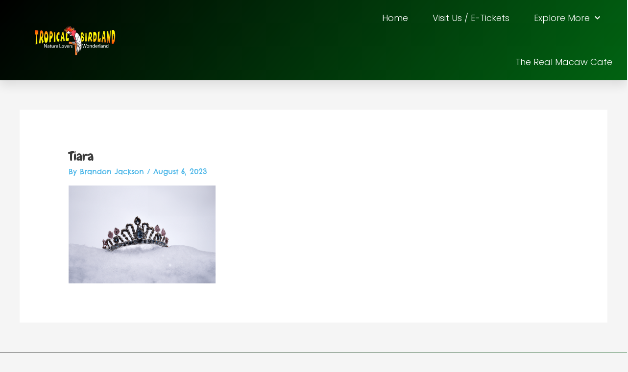

--- FILE ---
content_type: text/css
request_url: https://tropicalbirdland.com/wp-content/uploads/elementor/css/post-3782.css?ver=1757360601
body_size: 1451
content:
.elementor-3782 .elementor-element.elementor-element-2c640e91:not(.elementor-motion-effects-element-type-background), .elementor-3782 .elementor-element.elementor-element-2c640e91 > .elementor-motion-effects-container > .elementor-motion-effects-layer{background-color:transparent;background-image:linear-gradient(130deg, #000000 0%, #016312 100%);}.elementor-3782 .elementor-element.elementor-element-2c640e91 > .elementor-container{min-height:80px;}.elementor-3782 .elementor-element.elementor-element-2c640e91{box-shadow:0px 10px 20px 0px rgba(0,0,0,0.1);transition:background 0.3s, border 0.3s, border-radius 0.3s, box-shadow 0.3s;margin-top:0px;margin-bottom:0px;padding:2px 0px 2px 0px;z-index:1999;}.elementor-3782 .elementor-element.elementor-element-2c640e91 > .elementor-background-overlay{transition:background 0.3s, border-radius 0.3s, opacity 0.3s;}.elementor-bc-flex-widget .elementor-3782 .elementor-element.elementor-element-1f265e8a.elementor-column .elementor-widget-wrap{align-items:center;}.elementor-3782 .elementor-element.elementor-element-1f265e8a.elementor-column.elementor-element[data-element_type="column"] > .elementor-widget-wrap.elementor-element-populated{align-content:center;align-items:center;}.elementor-widget-image .widget-image-caption{color:var( --e-global-color-text );font-family:var( --e-global-typography-text-font-family ), Sans-serif;font-weight:var( --e-global-typography-text-font-weight );}.elementor-3782 .elementor-element.elementor-element-61064261 > .elementor-widget-container{padding:0% 0% 0% 0%;}.elementor-3782 .elementor-element.elementor-element-61064261{text-align:center;}.elementor-3782 .elementor-element.elementor-element-61064261 img{width:185px;}.elementor-bc-flex-widget .elementor-3782 .elementor-element.elementor-element-cb97c2d.elementor-column .elementor-widget-wrap{align-items:center;}.elementor-3782 .elementor-element.elementor-element-cb97c2d.elementor-column.elementor-element[data-element_type="column"] > .elementor-widget-wrap.elementor-element-populated{align-content:center;align-items:center;}.elementor-bc-flex-widget .elementor-3782 .elementor-element.elementor-element-3053d9be.elementor-column .elementor-widget-wrap{align-items:center;}.elementor-3782 .elementor-element.elementor-element-3053d9be.elementor-column.elementor-element[data-element_type="column"] > .elementor-widget-wrap.elementor-element-populated{align-content:center;align-items:center;}.elementor-3782 .elementor-element.elementor-element-3053d9be.elementor-column > .elementor-widget-wrap{justify-content:flex-end;}.elementor-3782 .elementor-element.elementor-element-3053d9be > .elementor-element-populated{margin:-10px 0px -10px 0px;--e-column-margin-right:0px;--e-column-margin-left:0px;padding:0px 0px 0px 0px;}.elementor-widget-nav-menu .elementor-nav-menu .elementor-item{font-family:var( --e-global-typography-primary-font-family ), Sans-serif;font-weight:var( --e-global-typography-primary-font-weight );}.elementor-widget-nav-menu .elementor-nav-menu--main .elementor-item{color:var( --e-global-color-text );fill:var( --e-global-color-text );}.elementor-widget-nav-menu .elementor-nav-menu--main .elementor-item:hover,
					.elementor-widget-nav-menu .elementor-nav-menu--main .elementor-item.elementor-item-active,
					.elementor-widget-nav-menu .elementor-nav-menu--main .elementor-item.highlighted,
					.elementor-widget-nav-menu .elementor-nav-menu--main .elementor-item:focus{color:var( --e-global-color-accent );fill:var( --e-global-color-accent );}.elementor-widget-nav-menu .elementor-nav-menu--main:not(.e--pointer-framed) .elementor-item:before,
					.elementor-widget-nav-menu .elementor-nav-menu--main:not(.e--pointer-framed) .elementor-item:after{background-color:var( --e-global-color-accent );}.elementor-widget-nav-menu .e--pointer-framed .elementor-item:before,
					.elementor-widget-nav-menu .e--pointer-framed .elementor-item:after{border-color:var( --e-global-color-accent );}.elementor-widget-nav-menu{--e-nav-menu-divider-color:var( --e-global-color-text );}.elementor-widget-nav-menu .elementor-nav-menu--dropdown .elementor-item, .elementor-widget-nav-menu .elementor-nav-menu--dropdown  .elementor-sub-item{font-family:var( --e-global-typography-accent-font-family ), Sans-serif;font-weight:var( --e-global-typography-accent-font-weight );}.elementor-3782 .elementor-element.elementor-element-0ee7fe4{width:var( --container-widget-width, 147.257% );max-width:147.257%;--container-widget-width:147.257%;--container-widget-flex-grow:0;--e-nav-menu-horizontal-menu-item-margin:calc( 50px / 2 );--nav-menu-icon-size:25px;}.elementor-3782 .elementor-element.elementor-element-0ee7fe4 > .elementor-widget-container{padding:0% 4% 0% 0%;}.elementor-3782 .elementor-element.elementor-element-0ee7fe4 .elementor-menu-toggle{margin-left:auto;background-color:rgba(255,255,255,0);border-width:0px;border-radius:0px;}.elementor-3782 .elementor-element.elementor-element-0ee7fe4 .elementor-nav-menu .elementor-item{font-family:"Poppins", Sans-serif;font-size:18px;font-weight:300;}.elementor-3782 .elementor-element.elementor-element-0ee7fe4 .elementor-nav-menu--main .elementor-item{color:#ffffff;fill:#ffffff;padding-left:0px;padding-right:0px;padding-top:35px;padding-bottom:35px;}.elementor-3782 .elementor-element.elementor-element-0ee7fe4 .elementor-nav-menu--main .elementor-item:hover,
					.elementor-3782 .elementor-element.elementor-element-0ee7fe4 .elementor-nav-menu--main .elementor-item.elementor-item-active,
					.elementor-3782 .elementor-element.elementor-element-0ee7fe4 .elementor-nav-menu--main .elementor-item.highlighted,
					.elementor-3782 .elementor-element.elementor-element-0ee7fe4 .elementor-nav-menu--main .elementor-item:focus{color:#FFFFFF;fill:#FFFFFF;}.elementor-3782 .elementor-element.elementor-element-0ee7fe4 .elementor-nav-menu--main:not(.e--pointer-framed) .elementor-item:before,
					.elementor-3782 .elementor-element.elementor-element-0ee7fe4 .elementor-nav-menu--main:not(.e--pointer-framed) .elementor-item:after{background-color:#ffffff;}.elementor-3782 .elementor-element.elementor-element-0ee7fe4 .e--pointer-framed .elementor-item:before,
					.elementor-3782 .elementor-element.elementor-element-0ee7fe4 .e--pointer-framed .elementor-item:after{border-color:#ffffff;}.elementor-3782 .elementor-element.elementor-element-0ee7fe4 .elementor-nav-menu--main .elementor-item.elementor-item-active{color:#ffffff;}.elementor-3782 .elementor-element.elementor-element-0ee7fe4 .elementor-nav-menu--main:not(.e--pointer-framed) .elementor-item.elementor-item-active:before,
					.elementor-3782 .elementor-element.elementor-element-0ee7fe4 .elementor-nav-menu--main:not(.e--pointer-framed) .elementor-item.elementor-item-active:after{background-color:#ffffff;}.elementor-3782 .elementor-element.elementor-element-0ee7fe4 .e--pointer-framed .elementor-item.elementor-item-active:before,
					.elementor-3782 .elementor-element.elementor-element-0ee7fe4 .e--pointer-framed .elementor-item.elementor-item-active:after{border-color:#ffffff;}.elementor-3782 .elementor-element.elementor-element-0ee7fe4 .e--pointer-framed .elementor-item:before{border-width:2px;}.elementor-3782 .elementor-element.elementor-element-0ee7fe4 .e--pointer-framed.e--animation-draw .elementor-item:before{border-width:0 0 2px 2px;}.elementor-3782 .elementor-element.elementor-element-0ee7fe4 .e--pointer-framed.e--animation-draw .elementor-item:after{border-width:2px 2px 0 0;}.elementor-3782 .elementor-element.elementor-element-0ee7fe4 .e--pointer-framed.e--animation-corners .elementor-item:before{border-width:2px 0 0 2px;}.elementor-3782 .elementor-element.elementor-element-0ee7fe4 .e--pointer-framed.e--animation-corners .elementor-item:after{border-width:0 2px 2px 0;}.elementor-3782 .elementor-element.elementor-element-0ee7fe4 .e--pointer-underline .elementor-item:after,
					 .elementor-3782 .elementor-element.elementor-element-0ee7fe4 .e--pointer-overline .elementor-item:before,
					 .elementor-3782 .elementor-element.elementor-element-0ee7fe4 .e--pointer-double-line .elementor-item:before,
					 .elementor-3782 .elementor-element.elementor-element-0ee7fe4 .e--pointer-double-line .elementor-item:after{height:2px;}.elementor-3782 .elementor-element.elementor-element-0ee7fe4 .elementor-nav-menu--main:not(.elementor-nav-menu--layout-horizontal) .elementor-nav-menu > li:not(:last-child){margin-bottom:50px;}.elementor-3782 .elementor-element.elementor-element-0ee7fe4 .elementor-nav-menu--dropdown a, .elementor-3782 .elementor-element.elementor-element-0ee7fe4 .elementor-menu-toggle{color:#3d4459;fill:#3d4459;}.elementor-3782 .elementor-element.elementor-element-0ee7fe4 .elementor-nav-menu--dropdown{background-color:#ffffff;}.elementor-3782 .elementor-element.elementor-element-0ee7fe4 .elementor-nav-menu--dropdown a:hover,
					.elementor-3782 .elementor-element.elementor-element-0ee7fe4 .elementor-nav-menu--dropdown a.elementor-item-active,
					.elementor-3782 .elementor-element.elementor-element-0ee7fe4 .elementor-nav-menu--dropdown a.highlighted,
					.elementor-3782 .elementor-element.elementor-element-0ee7fe4 .elementor-menu-toggle:hover{color:#016312;}.elementor-3782 .elementor-element.elementor-element-0ee7fe4 .elementor-nav-menu--dropdown a:hover,
					.elementor-3782 .elementor-element.elementor-element-0ee7fe4 .elementor-nav-menu--dropdown a.elementor-item-active,
					.elementor-3782 .elementor-element.elementor-element-0ee7fe4 .elementor-nav-menu--dropdown a.highlighted{background-color:#ffffff;}.elementor-3782 .elementor-element.elementor-element-0ee7fe4 .elementor-nav-menu--dropdown a.elementor-item-active{color:#016312;}.elementor-3782 .elementor-element.elementor-element-0ee7fe4 .elementor-nav-menu--dropdown .elementor-item, .elementor-3782 .elementor-element.elementor-element-0ee7fe4 .elementor-nav-menu--dropdown  .elementor-sub-item{font-family:"Montserrat", Sans-serif;}.elementor-3782 .elementor-element.elementor-element-0ee7fe4 .elementor-nav-menu--main .elementor-nav-menu--dropdown, .elementor-3782 .elementor-element.elementor-element-0ee7fe4 .elementor-nav-menu__container.elementor-nav-menu--dropdown{box-shadow:0px 2px 15px 0px rgba(0,0,0,0.1);}.elementor-3782 .elementor-element.elementor-element-0ee7fe4 .elementor-nav-menu--dropdown a{padding-left:16px;padding-right:16px;padding-top:15px;padding-bottom:15px;}.elementor-3782 .elementor-element.elementor-element-0ee7fe4 .elementor-nav-menu--dropdown li:not(:last-child){border-style:solid;border-color:#efefef;border-bottom-width:1px;}.elementor-3782 .elementor-element.elementor-element-0ee7fe4 .elementor-nav-menu--main > .elementor-nav-menu > li > .elementor-nav-menu--dropdown, .elementor-3782 .elementor-element.elementor-element-0ee7fe4 .elementor-nav-menu__container.elementor-nav-menu--dropdown{margin-top:0px !important;}.elementor-3782 .elementor-element.elementor-element-0ee7fe4 div.elementor-menu-toggle{color:#ffffff;}.elementor-3782 .elementor-element.elementor-element-0ee7fe4 div.elementor-menu-toggle svg{fill:#ffffff;}.elementor-3782 .elementor-element.elementor-element-0ee7fe4 div.elementor-menu-toggle:hover{color:#ffffff;}.elementor-3782 .elementor-element.elementor-element-0ee7fe4 div.elementor-menu-toggle:hover svg{fill:#ffffff;}.elementor-theme-builder-content-area{height:400px;}.elementor-location-header:before, .elementor-location-footer:before{content:"";display:table;clear:both;}@media(max-width:1024px){.elementor-3782 .elementor-element.elementor-element-1f265e8a > .elementor-element-populated{padding:0% 0% 0% 5%;}.elementor-3782 .elementor-element.elementor-element-cb97c2d.elementor-column > .elementor-widget-wrap{justify-content:flex-end;}.elementor-3782 .elementor-element.elementor-element-cb97c2d > .elementor-element-populated{padding:0% 0% 0% 5%;}.elementor-3782 .elementor-element.elementor-element-3053d9be > .elementor-element-populated{padding:0% 0% 0% 5%;}.elementor-3782 .elementor-element.elementor-element-0ee7fe4 > .elementor-widget-container{padding:0px 10px 0px 0px;}.elementor-3782 .elementor-element.elementor-element-0ee7fe4{z-index:2000;}.elementor-3782 .elementor-element.elementor-element-0ee7fe4 .elementor-nav-menu--dropdown .elementor-item, .elementor-3782 .elementor-element.elementor-element-0ee7fe4 .elementor-nav-menu--dropdown  .elementor-sub-item{font-size:16px;}.elementor-3782 .elementor-element.elementor-element-0ee7fe4 .elementor-nav-menu--dropdown a{padding-top:25px;padding-bottom:25px;}.elementor-3782 .elementor-element.elementor-element-0ee7fe4 .elementor-nav-menu--main > .elementor-nav-menu > li > .elementor-nav-menu--dropdown, .elementor-3782 .elementor-element.elementor-element-0ee7fe4 .elementor-nav-menu__container.elementor-nav-menu--dropdown{margin-top:25px !important;}}@media(min-width:768px){.elementor-3782 .elementor-element.elementor-element-1f265e8a{width:24%;}.elementor-3782 .elementor-element.elementor-element-cb97c2d{width:25.666%;}.elementor-3782 .elementor-element.elementor-element-3053d9be{width:50%;}}@media(max-width:1024px) and (min-width:768px){.elementor-3782 .elementor-element.elementor-element-1f265e8a{width:30%;}.elementor-3782 .elementor-element.elementor-element-cb97c2d{width:70%;}.elementor-3782 .elementor-element.elementor-element-3053d9be{width:30%;}}@media(max-width:767px){.elementor-3782 .elementor-element.elementor-element-2c640e91{padding:0px 0px 0px 0px;}.elementor-3782 .elementor-element.elementor-element-1f265e8a{width:60%;}.elementor-3782 .elementor-element.elementor-element-1f265e8a > .elementor-element-populated{padding:0px 0px 0px 20px;}.elementor-3782 .elementor-element.elementor-element-61064261{width:var( --container-widget-width, 174px );max-width:174px;--container-widget-width:174px;--container-widget-flex-grow:0;text-align:left;}.elementor-3782 .elementor-element.elementor-element-61064261 img{width:150px;}.elementor-3782 .elementor-element.elementor-element-cb97c2d{width:60%;}.elementor-3782 .elementor-element.elementor-element-cb97c2d > .elementor-element-populated{padding:0px 0px 0px 20px;}.elementor-3782 .elementor-element.elementor-element-3053d9be{width:40%;}.elementor-3782 .elementor-element.elementor-element-3053d9be > .elementor-element-populated{padding:0px 0px 0px 0px;}.elementor-3782 .elementor-element.elementor-element-0ee7fe4 > .elementor-widget-container{padding:0px 20px 0px 0px;}.elementor-3782 .elementor-element.elementor-element-0ee7fe4{z-index:2000;}.elementor-3782 .elementor-element.elementor-element-0ee7fe4 .elementor-nav-menu--main > .elementor-nav-menu > li > .elementor-nav-menu--dropdown, .elementor-3782 .elementor-element.elementor-element-0ee7fe4 .elementor-nav-menu__container.elementor-nav-menu--dropdown{margin-top:25px !important;}}

--- FILE ---
content_type: text/css
request_url: https://tropicalbirdland.com/wp-content/uploads/elementor/css/post-3854.css?ver=1757360601
body_size: 1330
content:
.elementor-3854 .elementor-element.elementor-element-a6211d7:not(.elementor-motion-effects-element-type-background), .elementor-3854 .elementor-element.elementor-element-a6211d7 > .elementor-motion-effects-container > .elementor-motion-effects-layer{background-color:transparent;background-image:linear-gradient(130deg, #000000 0%, #016312 100%);}.elementor-3854 .elementor-element.elementor-element-a6211d7 > .elementor-container{max-width:1350px;}.elementor-3854 .elementor-element.elementor-element-a6211d7{transition:background 0.3s, border 0.3s, border-radius 0.3s, box-shadow 0.3s;padding:20px 0px 50px 0px;}.elementor-3854 .elementor-element.elementor-element-a6211d7 > .elementor-background-overlay{transition:background 0.3s, border-radius 0.3s, opacity 0.3s;}.elementor-3854 .elementor-element.elementor-element-659f6c2d > .elementor-element-populated{margin:0px 80px 0px 40px;--e-column-margin-right:80px;--e-column-margin-left:40px;}.elementor-widget-image .widget-image-caption{color:var( --e-global-color-text );font-family:var( --e-global-typography-text-font-family ), Sans-serif;font-weight:var( --e-global-typography-text-font-weight );}.elementor-3854 .elementor-element.elementor-element-8ca9376{text-align:left;}.elementor-3854 .elementor-element.elementor-element-8ca9376 img{max-width:38%;}.elementor-widget-text-editor{font-family:var( --e-global-typography-text-font-family ), Sans-serif;font-weight:var( --e-global-typography-text-font-weight );color:var( --e-global-color-text );}.elementor-widget-text-editor.elementor-drop-cap-view-stacked .elementor-drop-cap{background-color:var( --e-global-color-primary );}.elementor-widget-text-editor.elementor-drop-cap-view-framed .elementor-drop-cap, .elementor-widget-text-editor.elementor-drop-cap-view-default .elementor-drop-cap{color:var( --e-global-color-primary );border-color:var( --e-global-color-primary );}.elementor-3854 .elementor-element.elementor-element-1fcc1cc{font-family:"Poppins", Sans-serif;font-weight:400;color:#FFFFFF;}.elementor-bc-flex-widget .elementor-3854 .elementor-element.elementor-element-1c0325b8.elementor-column .elementor-widget-wrap{align-items:flex-start;}.elementor-3854 .elementor-element.elementor-element-1c0325b8.elementor-column.elementor-element[data-element_type="column"] > .elementor-widget-wrap.elementor-element-populated{align-content:flex-start;align-items:flex-start;}.elementor-widget-heading .elementor-heading-title{font-family:var( --e-global-typography-primary-font-family ), Sans-serif;font-weight:var( --e-global-typography-primary-font-weight );color:var( --e-global-color-primary );}.elementor-3854 .elementor-element.elementor-element-d722108{text-align:left;}.elementor-3854 .elementor-element.elementor-element-d722108 .elementor-heading-title{font-size:18px;font-weight:500;color:#ffffff;}.elementor-widget-icon-list .elementor-icon-list-item:not(:last-child):after{border-color:var( --e-global-color-text );}.elementor-widget-icon-list .elementor-icon-list-icon i{color:var( --e-global-color-primary );}.elementor-widget-icon-list .elementor-icon-list-icon svg{fill:var( --e-global-color-primary );}.elementor-widget-icon-list .elementor-icon-list-item > .elementor-icon-list-text, .elementor-widget-icon-list .elementor-icon-list-item > a{font-family:var( --e-global-typography-text-font-family ), Sans-serif;font-weight:var( --e-global-typography-text-font-weight );}.elementor-widget-icon-list .elementor-icon-list-text{color:var( --e-global-color-secondary );}.elementor-3854 .elementor-element.elementor-element-553417d0 .elementor-icon-list-items:not(.elementor-inline-items) .elementor-icon-list-item:not(:last-child){padding-bottom:calc(25px/2);}.elementor-3854 .elementor-element.elementor-element-553417d0 .elementor-icon-list-items:not(.elementor-inline-items) .elementor-icon-list-item:not(:first-child){margin-top:calc(25px/2);}.elementor-3854 .elementor-element.elementor-element-553417d0 .elementor-icon-list-items.elementor-inline-items .elementor-icon-list-item{margin-right:calc(25px/2);margin-left:calc(25px/2);}.elementor-3854 .elementor-element.elementor-element-553417d0 .elementor-icon-list-items.elementor-inline-items{margin-right:calc(-25px/2);margin-left:calc(-25px/2);}body.rtl .elementor-3854 .elementor-element.elementor-element-553417d0 .elementor-icon-list-items.elementor-inline-items .elementor-icon-list-item:after{left:calc(-25px/2);}body:not(.rtl) .elementor-3854 .elementor-element.elementor-element-553417d0 .elementor-icon-list-items.elementor-inline-items .elementor-icon-list-item:after{right:calc(-25px/2);}.elementor-3854 .elementor-element.elementor-element-553417d0 .elementor-icon-list-item:not(:last-child):after{content:"";border-color:#ddd;}.elementor-3854 .elementor-element.elementor-element-553417d0 .elementor-icon-list-items:not(.elementor-inline-items) .elementor-icon-list-item:not(:last-child):after{border-top-style:solid;border-top-width:1px;}.elementor-3854 .elementor-element.elementor-element-553417d0 .elementor-icon-list-items.elementor-inline-items .elementor-icon-list-item:not(:last-child):after{border-left-style:solid;}.elementor-3854 .elementor-element.elementor-element-553417d0 .elementor-inline-items .elementor-icon-list-item:not(:last-child):after{border-left-width:1px;}.elementor-3854 .elementor-element.elementor-element-553417d0 .elementor-icon-list-icon i{color:#FFFFFF;transition:color 0.3s;}.elementor-3854 .elementor-element.elementor-element-553417d0 .elementor-icon-list-icon svg{fill:#FFFFFF;transition:fill 0.3s;}.elementor-3854 .elementor-element.elementor-element-553417d0{--e-icon-list-icon-size:0px;--icon-vertical-offset:0px;}.elementor-3854 .elementor-element.elementor-element-553417d0 .elementor-icon-list-icon{padding-right:0px;}.elementor-3854 .elementor-element.elementor-element-553417d0 .elementor-icon-list-item > .elementor-icon-list-text, .elementor-3854 .elementor-element.elementor-element-553417d0 .elementor-icon-list-item > a{font-size:14px;font-weight:300;}.elementor-3854 .elementor-element.elementor-element-553417d0 .elementor-icon-list-text{color:#FFFFFF;transition:color 0.3s;}.elementor-3854 .elementor-element.elementor-element-6e0524f8{--grid-template-columns:repeat(0, auto);--icon-size:15px;--grid-column-gap:9px;--grid-row-gap:0px;}.elementor-3854 .elementor-element.elementor-element-6e0524f8 .elementor-widget-container{text-align:left;}.elementor-3854 .elementor-element.elementor-element-6e0524f8 > .elementor-widget-container{padding:20px 0px 0px 0px;}.elementor-3854 .elementor-element.elementor-element-6e0524f8 .elementor-social-icon{background-color:rgba(255,255,255,0.21);--icon-padding:0.6em;}.elementor-3854 .elementor-element.elementor-element-6e0524f8 .elementor-social-icon i{color:#ffffff;}.elementor-3854 .elementor-element.elementor-element-6e0524f8 .elementor-social-icon svg{fill:#ffffff;}.elementor-3854 .elementor-element.elementor-element-6e0524f8 .elementor-social-icon:hover{background-color:#ffffff;}.elementor-3854 .elementor-element.elementor-element-6e0524f8 .elementor-social-icon:hover i{color:#001c38;}.elementor-3854 .elementor-element.elementor-element-6e0524f8 .elementor-social-icon:hover svg{fill:#001c38;}.elementor-3854 .elementor-element.elementor-element-8db8649 > .elementor-container > .elementor-column > .elementor-widget-wrap{align-content:center;align-items:center;}.elementor-3854 .elementor-element.elementor-element-8db8649:not(.elementor-motion-effects-element-type-background), .elementor-3854 .elementor-element.elementor-element-8db8649 > .elementor-motion-effects-container > .elementor-motion-effects-layer{background-color:#00000000;}.elementor-3854 .elementor-element.elementor-element-8db8649 > .elementor-container{min-height:50px;}.elementor-3854 .elementor-element.elementor-element-8db8649{border-style:none;transition:background 0.3s, border 0.3s, border-radius 0.3s, box-shadow 0.3s;margin-top:-50px;margin-bottom:0px;}.elementor-3854 .elementor-element.elementor-element-8db8649 > .elementor-background-overlay{transition:background 0.3s, border-radius 0.3s, opacity 0.3s;}.elementor-3854 .elementor-element.elementor-element-6db7da7{color:#FFFFFF;}.elementor-3854 .elementor-element.elementor-element-4e914618{text-align:right;}.elementor-3854 .elementor-element.elementor-element-4e914618 .elementor-heading-title{font-size:12px;font-weight:300;color:#FFFFFF;}.elementor-theme-builder-content-area{height:400px;}.elementor-location-header:before, .elementor-location-footer:before{content:"";display:table;clear:both;}@media(max-width:1024px){.elementor-3854 .elementor-element.elementor-element-a6211d7{padding:50px 20px 50px 20px;}.elementor-3854 .elementor-element.elementor-element-659f6c2d > .elementor-element-populated{margin:0% 15% 0% 0%;--e-column-margin-right:15%;--e-column-margin-left:0%;}.elementor-3854 .elementor-element.elementor-element-553417d0 .elementor-icon-list-item > .elementor-icon-list-text, .elementor-3854 .elementor-element.elementor-element-553417d0 .elementor-icon-list-item > a{font-size:13px;}.elementor-3854 .elementor-element.elementor-element-6e0524f8{--icon-size:10px;}.elementor-3854 .elementor-element.elementor-element-8db8649{margin-top:-60px;margin-bottom:0px;padding:10px 20px 0px 20px;}}@media(max-width:767px){.elementor-3854 .elementor-element.elementor-element-a6211d7{padding:15px 10px 80px 10px;}.elementor-3854 .elementor-element.elementor-element-659f6c2d > .elementor-element-populated{margin:0px 0px 0px 0px;--e-column-margin-right:0px;--e-column-margin-left:0px;padding:0px 0px 0px 0px;}.elementor-3854 .elementor-element.elementor-element-8ca9376{text-align:center;}.elementor-3854 .elementor-element.elementor-element-1fcc1cc{text-align:center;}.elementor-3854 .elementor-element.elementor-element-1c0325b8{width:100%;}.elementor-3854 .elementor-element.elementor-element-1c0325b8 > .elementor-element-populated{padding:0px 0px 0px 0px;}.elementor-3854 .elementor-element.elementor-element-d722108{text-align:center;}.elementor-3854 .elementor-element.elementor-element-553417d0 .elementor-icon-list-items:not(.elementor-inline-items) .elementor-icon-list-item:not(:last-child){padding-bottom:calc(14px/2);}.elementor-3854 .elementor-element.elementor-element-553417d0 .elementor-icon-list-items:not(.elementor-inline-items) .elementor-icon-list-item:not(:first-child){margin-top:calc(14px/2);}.elementor-3854 .elementor-element.elementor-element-553417d0 .elementor-icon-list-items.elementor-inline-items .elementor-icon-list-item{margin-right:calc(14px/2);margin-left:calc(14px/2);}.elementor-3854 .elementor-element.elementor-element-553417d0 .elementor-icon-list-items.elementor-inline-items{margin-right:calc(-14px/2);margin-left:calc(-14px/2);}body.rtl .elementor-3854 .elementor-element.elementor-element-553417d0 .elementor-icon-list-items.elementor-inline-items .elementor-icon-list-item:after{left:calc(-14px/2);}body:not(.rtl) .elementor-3854 .elementor-element.elementor-element-553417d0 .elementor-icon-list-items.elementor-inline-items .elementor-icon-list-item:after{right:calc(-14px/2);}.elementor-3854 .elementor-element.elementor-element-553417d0 .elementor-icon-list-item > .elementor-icon-list-text, .elementor-3854 .elementor-element.elementor-element-553417d0 .elementor-icon-list-item > a{font-size:13px;}.elementor-3854 .elementor-element.elementor-element-6e0524f8 .elementor-widget-container{text-align:center;}.elementor-3854 .elementor-element.elementor-element-6e0524f8 > .elementor-widget-container{padding:0px 0px 0px 0px;}.elementor-3854 .elementor-element.elementor-element-6e0524f8{--icon-size:15px;}.elementor-3854 .elementor-element.elementor-element-8db8649{margin-top:-70px;margin-bottom:0px;padding:10px 20px 0px 20px;}.elementor-3854 .elementor-element.elementor-element-6daa4bdc > .elementor-element-populated{margin:0px 0px 0px 0px;--e-column-margin-right:0px;--e-column-margin-left:0px;padding:0px 0px 0px 0px;}.elementor-3854 .elementor-element.elementor-element-6db7da7{text-align:center;}.elementor-3854 .elementor-element.elementor-element-4e914618{text-align:center;}}@media(min-width:768px){.elementor-3854 .elementor-element.elementor-element-659f6c2d{width:60.758%;}.elementor-3854 .elementor-element.elementor-element-1c0325b8{width:39.198%;}}@media(max-width:1024px) and (min-width:768px){.elementor-3854 .elementor-element.elementor-element-659f6c2d{width:60%;}.elementor-3854 .elementor-element.elementor-element-1c0325b8{width:40%;}}